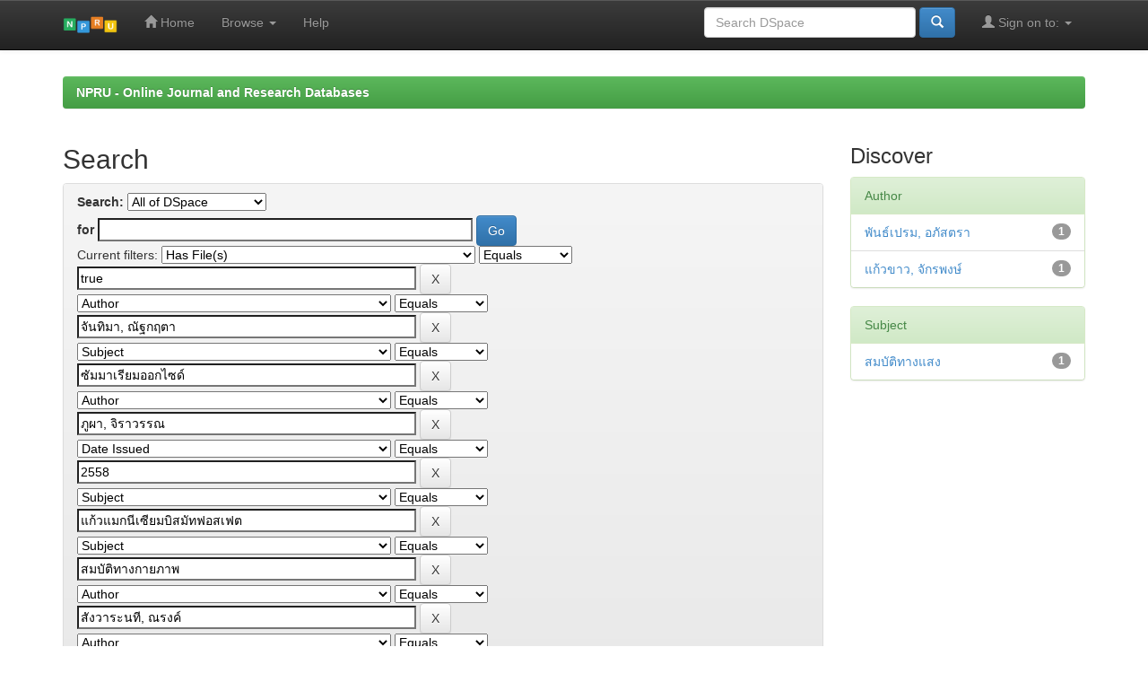

--- FILE ---
content_type: text/html;charset=UTF-8
request_url: https://publication.npru.ac.th/simple-search?query=&sort_by=score&order=desc&rpp=10&filter_field_1=has_content_in_original_bundle&filter_type_1=equals&filter_value_1=true&filter_field_2=author&filter_type_2=equals&filter_value_2=%E0%B8%88%E0%B8%B1%E0%B8%99%E0%B8%97%E0%B8%B4%E0%B8%A1%E0%B8%B2%2C+%E0%B8%93%E0%B8%B1%E0%B8%90%E0%B8%81%E0%B8%A4%E0%B8%95%E0%B8%B2&filter_field_3=subject&filter_type_3=equals&filter_value_3=%E0%B8%8B%E0%B8%B1%E0%B8%A1%E0%B8%A1%E0%B8%B2%E0%B9%80%E0%B8%A3%E0%B8%B5%E0%B8%A2%E0%B8%A1%E0%B8%AD%E0%B8%AD%E0%B8%81%E0%B9%84%E0%B8%8B%E0%B8%94%E0%B9%8C&filter_field_4=author&filter_type_4=equals&filter_value_4=%E0%B8%A0%E0%B8%B9%E0%B8%9C%E0%B8%B2%2C+%E0%B8%88%E0%B8%B4%E0%B8%A3%E0%B8%B2%E0%B8%A7%E0%B8%A3%E0%B8%A3%E0%B8%93&filter_field_5=dateIssued&filter_type_5=equals&filter_value_5=2558&filter_field_6=subject&filter_type_6=equals&filter_value_6=%E0%B9%81%E0%B8%81%E0%B9%89%E0%B8%A7%E0%B9%81%E0%B8%A1%E0%B8%81%E0%B8%99%E0%B8%B5%E0%B9%80%E0%B8%8B%E0%B8%B5%E0%B8%A2%E0%B8%A1%E0%B8%9A%E0%B8%B4%E0%B8%AA%E0%B8%A1%E0%B8%B1%E0%B8%97%E0%B8%9F%E0%B8%AD%E0%B8%AA%E0%B9%80%E0%B8%9F%E0%B8%95&filter_field_7=subject&filter_type_7=equals&filter_value_7=%E0%B8%AA%E0%B8%A1%E0%B8%9A%E0%B8%B1%E0%B8%95%E0%B8%B4%E0%B8%97%E0%B8%B2%E0%B8%87%E0%B8%81%E0%B8%B2%E0%B8%A2%E0%B8%A0%E0%B8%B2%E0%B8%9E&filter_field_8=author&filter_type_8=equals&filter_value_8=%E0%B8%AA%E0%B8%B1%E0%B8%87%E0%B8%A7%E0%B8%B2%E0%B8%A3%E0%B8%B0%E0%B8%99%E0%B8%97%E0%B8%B5%2C+%E0%B8%93%E0%B8%A3%E0%B8%87%E0%B8%84%E0%B9%8C&etal=0&filtername=author&filterquery=%E0%B8%9E%E0%B8%B1%E0%B8%99%E0%B8%98%E0%B8%B8%E0%B9%8C%E0%B8%A5%E0%B8%B2%E0%B8%A0%2C+%E0%B8%81%E0%B8%99%E0%B8%81%E0%B8%A7%E0%B8%A3%E0%B8%A3%E0%B8%93&filtertype=equals
body_size: 39966
content:


















<!DOCTYPE html>
<html>
    <head>
        <title>NPRU - Online Journal and Research Databases: Search</title>
        <meta http-equiv="Content-Type" content="text/html; charset=UTF-8" />
        <meta name="Generator" content="DSpace 6.3" />
        <meta name="viewport" content="width=device-width, initial-scale=1.0">
        <link rel="shortcut icon" href="/favicon.ico" type="image/x-icon"/>
        <link rel="stylesheet" href="/static/css/jquery-ui-1.10.3.custom/redmond/jquery-ui-1.10.3.custom.css" type="text/css" />
        <link rel="stylesheet" href="/static/css/bootstrap/bootstrap.min.css" type="text/css" />
        <link rel="stylesheet" href="/static/css/bootstrap/bootstrap-theme.min.css" type="text/css" />
        <link rel="stylesheet" href="/static/css/bootstrap/dspace-theme.css" type="text/css" />

        <link rel="search" type="application/opensearchdescription+xml" href="/open-search/description.xml" title="DSpace"/>

        
        <script type='text/javascript' src="/static/js/jquery/jquery-1.10.2.min.js"></script>
        <script type='text/javascript' src='/static/js/jquery/jquery-ui-1.10.3.custom.min.js'></script>
        <script type='text/javascript' src='/static/js/bootstrap/bootstrap.min.js'></script>
        <script type='text/javascript' src='/static/js/holder.js'></script>
        <script type="text/javascript" src="/utils.js"></script>
        <script type="text/javascript" src="/static/js/choice-support.js"> </script>
        


    
    


    
        <script type="text/javascript">
	var jQ = jQuery.noConflict();
	jQ(document).ready(function() {
		jQ( "#spellCheckQuery").click(function(){
			jQ("#query").val(jQ(this).attr('data-spell'));
			jQ("#main-query-submit").click();
		});
		jQ( "#filterquery" )
			.autocomplete({
				source: function( request, response ) {
					jQ.ajax({
						url: "/json/discovery/autocomplete?query=&filter_field_1=has_content_in_original_bundle&filter_type_1=equals&filter_value_1=true&filter_field_2=author&filter_type_2=equals&filter_value_2=%E0%B8%88%E0%B8%B1%E0%B8%99%E0%B8%97%E0%B8%B4%E0%B8%A1%E0%B8%B2%2C+%E0%B8%93%E0%B8%B1%E0%B8%90%E0%B8%81%E0%B8%A4%E0%B8%95%E0%B8%B2&filter_field_3=subject&filter_type_3=equals&filter_value_3=%E0%B8%8B%E0%B8%B1%E0%B8%A1%E0%B8%A1%E0%B8%B2%E0%B9%80%E0%B8%A3%E0%B8%B5%E0%B8%A2%E0%B8%A1%E0%B8%AD%E0%B8%AD%E0%B8%81%E0%B9%84%E0%B8%8B%E0%B8%94%E0%B9%8C&filter_field_4=author&filter_type_4=equals&filter_value_4=%E0%B8%A0%E0%B8%B9%E0%B8%9C%E0%B8%B2%2C+%E0%B8%88%E0%B8%B4%E0%B8%A3%E0%B8%B2%E0%B8%A7%E0%B8%A3%E0%B8%A3%E0%B8%93&filter_field_5=dateIssued&filter_type_5=equals&filter_value_5=2558&filter_field_6=subject&filter_type_6=equals&filter_value_6=%E0%B9%81%E0%B8%81%E0%B9%89%E0%B8%A7%E0%B9%81%E0%B8%A1%E0%B8%81%E0%B8%99%E0%B8%B5%E0%B9%80%E0%B8%8B%E0%B8%B5%E0%B8%A2%E0%B8%A1%E0%B8%9A%E0%B8%B4%E0%B8%AA%E0%B8%A1%E0%B8%B1%E0%B8%97%E0%B8%9F%E0%B8%AD%E0%B8%AA%E0%B9%80%E0%B8%9F%E0%B8%95&filter_field_7=subject&filter_type_7=equals&filter_value_7=%E0%B8%AA%E0%B8%A1%E0%B8%9A%E0%B8%B1%E0%B8%95%E0%B8%B4%E0%B8%97%E0%B8%B2%E0%B8%87%E0%B8%81%E0%B8%B2%E0%B8%A2%E0%B8%A0%E0%B8%B2%E0%B8%9E&filter_field_8=author&filter_type_8=equals&filter_value_8=%E0%B8%AA%E0%B8%B1%E0%B8%87%E0%B8%A7%E0%B8%B2%E0%B8%A3%E0%B8%B0%E0%B8%99%E0%B8%97%E0%B8%B5%2C+%E0%B8%93%E0%B8%A3%E0%B8%87%E0%B8%84%E0%B9%8C&filter_field_9=author&filter_type_9=equals&filter_value_9=%E0%B8%9E%E0%B8%B1%E0%B8%99%E0%B8%98%E0%B8%B8%E0%B9%8C%E0%B8%A5%E0%B8%B2%E0%B8%A0%2C+%E0%B8%81%E0%B8%99%E0%B8%81%E0%B8%A7%E0%B8%A3%E0%B8%A3%E0%B8%93",
						dataType: "json",
						cache: false,
						data: {
							auto_idx: jQ("#filtername").val(),
							auto_query: request.term,
							auto_sort: 'count',
							auto_type: jQ("#filtertype").val(),
							location: ''	
						},
						success: function( data ) {
							response( jQ.map( data.autocomplete, function( item ) {
								var tmp_val = item.authorityKey;
								if (tmp_val == null || tmp_val == '')
								{
									tmp_val = item.displayedValue;
								}
								return {
									label: item.displayedValue + " (" + item.count + ")",
									value: tmp_val
								};
							}))			
						}
					})
				}
			});
	});
	function validateFilters() {
		return document.getElementById("filterquery").value.length > 0;
	}
</script>
    
    

<!-- HTML5 shim and Respond.js IE8 support of HTML5 elements and media queries -->
<!--[if lt IE 9]>
  <script src="/static/js/html5shiv.js"></script>
  <script src="/static/js/respond.min.js"></script>
<![endif]-->
    </head>

    
    
    <body class="undernavigation">
<a class="sr-only" href="#content">Skip navigation</a>
<header class="navbar navbar-inverse navbar-fixed-top">    
    
            <div class="container">
                

























       <div class="navbar-header">
         <button type="button" class="navbar-toggle" data-toggle="collapse" data-target=".navbar-collapse">
           <span class="icon-bar"></span>
           <span class="icon-bar"></span>
           <span class="icon-bar"></span>
         </button>
         <a class="navbar-brand" href="/"><img height="25" src="/image/dspace-logo-only.png" alt="DSpace logo" /></a>
       </div>
       <nav class="collapse navbar-collapse bs-navbar-collapse" role="navigation">
         <ul class="nav navbar-nav">
           <li class=""><a href="/"><span class="glyphicon glyphicon-home"></span> Home</a></li>
                
           <li class="dropdown">
             <a href="#" class="dropdown-toggle" data-toggle="dropdown">Browse <b class="caret"></b></a>
             <ul class="dropdown-menu">
               <li><a href="/community-list">Communities<br/>&amp;&nbsp;Collections</a></li>
				<li class="divider"></li>
        <li class="dropdown-header">Browse Items by:</li>
				
				
				
				      			<li><a href="/browse?type=dateissued">Issue Date</a></li>
					
				      			<li><a href="/browse?type=author">Author</a></li>
					
				      			<li><a href="/browse?type=title">Title</a></li>
					
				      			<li><a href="/browse?type=subject">Subject</a></li>
					
				    
				

            </ul>
          </li>
          <li class=""><script type="text/javascript">
<!-- Javascript starts here
document.write('<a href="#" onClick="var popupwin = window.open(\'/help/index.html\',\'dspacepopup\',\'height=600,width=550,resizable,scrollbars\');popupwin.focus();return false;">Help<\/a>');
// -->
</script><noscript><a href="/help/index.html" target="dspacepopup">Help</a></noscript></li>
       </ul>

 
 
       <div class="nav navbar-nav navbar-right">
		<ul class="nav navbar-nav navbar-right">
         <li class="dropdown">
         
             <a href="#" class="dropdown-toggle" data-toggle="dropdown"><span class="glyphicon glyphicon-user"></span> Sign on to: <b class="caret"></b></a>
	             
             <ul class="dropdown-menu">
               <li><a href="/mydspace">My DSpace</a></li>
               <li><a href="/subscribe">Receive email<br/>updates</a></li>
               <li><a href="/profile">Edit Profile</a></li>

		
             </ul>
           </li>
          </ul>
          
	
	<form method="get" action="/simple-search" class="navbar-form navbar-right">
	    <div class="form-group">
          <input type="text" class="form-control" placeholder="Search&nbsp;DSpace" name="query" id="tequery" size="25"/>
        </div>
        <button type="submit" class="btn btn-primary"><span class="glyphicon glyphicon-search"></span></button>

	</form></div>
    </nav>

            </div>

</header>

<main id="content" role="main">



            
            

        



<br/>
                

<div class="container">
    



  

<ol class="breadcrumb btn-success">

  <li><a href="/">NPRU - Online Journal and Research Databases</a></li>

</ol>

</div>                



        
<div class="container">

    <div class="row">
    <div class="col-md-9">
	







































    

<h2>Search</h2>

<div class="discovery-search-form panel panel-default">
    
	<div class="discovery-query panel-heading">
    <form action="simple-search" method="get">
        <label for="tlocation">
         	Search:
        </label>
        <select name="location" id="tlocation">

            
            <option selected="selected" value="/">All of DSpace</option>

            <option value="123456789/3" >
                Research Databases
            </option>

            <option value="123456789/1" >
                Thesis
            </option>

            <option value="123456789/2072" >
                Untitled
            </option>

        </select><br/>
        <label for="query">for</label>
        <input type="text" size="50" id="query" name="query" value=""/>
        <input type="submit" id="main-query-submit" class="btn btn-primary" value="Go" />
                  
        <input type="hidden" value="10" name="rpp" />
        <input type="hidden" value="score" name="sort_by" />
        <input type="hidden" value="desc" name="order" />
                                
		<div class="discovery-search-appliedFilters">
		<span>Current filters:</span>
		
			    <select id="filter_field_1" name="filter_field_1">
				<option value="title">Title</option><option value="author">Author</option><option value="subject">Subject</option><option value="dateIssued">Date Issued</option><option value="has_content_in_original_bundle" selected="selected">Has File(s)</option><option value="original_bundle_filenames">???jsp.search.filter.original_bundle_filenames???</option><option value="original_bundle_descriptions">???jsp.search.filter.original_bundle_descriptions???</option>
				</select>
				<select id="filter_type_1" name="filter_type_1">
				<option value="equals" selected="selected">Equals</option><option value="contains">Contains</option><option value="authority">ID</option><option value="notequals">Not Equals</option><option value="notcontains">Not Contains</option><option value="notauthority">Not ID</option>
				</select>
				<input type="text" id="filter_value_1" name="filter_value_1" value="true" size="45"/>
				<input class="btn btn-default" type="submit" id="submit_filter_remove_1" name="submit_filter_remove_1" value="X" />
				<br/>
				
			    <select id="filter_field_2" name="filter_field_2">
				<option value="title">Title</option><option value="author" selected="selected">Author</option><option value="subject">Subject</option><option value="dateIssued">Date Issued</option><option value="has_content_in_original_bundle">Has File(s)</option><option value="original_bundle_filenames">???jsp.search.filter.original_bundle_filenames???</option><option value="original_bundle_descriptions">???jsp.search.filter.original_bundle_descriptions???</option>
				</select>
				<select id="filter_type_2" name="filter_type_2">
				<option value="equals" selected="selected">Equals</option><option value="contains">Contains</option><option value="authority">ID</option><option value="notequals">Not Equals</option><option value="notcontains">Not Contains</option><option value="notauthority">Not ID</option>
				</select>
				<input type="text" id="filter_value_2" name="filter_value_2" value="จันทิมา,&#x20;ณัฐกฤตา" size="45"/>
				<input class="btn btn-default" type="submit" id="submit_filter_remove_2" name="submit_filter_remove_2" value="X" />
				<br/>
				
			    <select id="filter_field_3" name="filter_field_3">
				<option value="title">Title</option><option value="author">Author</option><option value="subject" selected="selected">Subject</option><option value="dateIssued">Date Issued</option><option value="has_content_in_original_bundle">Has File(s)</option><option value="original_bundle_filenames">???jsp.search.filter.original_bundle_filenames???</option><option value="original_bundle_descriptions">???jsp.search.filter.original_bundle_descriptions???</option>
				</select>
				<select id="filter_type_3" name="filter_type_3">
				<option value="equals" selected="selected">Equals</option><option value="contains">Contains</option><option value="authority">ID</option><option value="notequals">Not Equals</option><option value="notcontains">Not Contains</option><option value="notauthority">Not ID</option>
				</select>
				<input type="text" id="filter_value_3" name="filter_value_3" value="ซัมมาเรียมออกไซด์" size="45"/>
				<input class="btn btn-default" type="submit" id="submit_filter_remove_3" name="submit_filter_remove_3" value="X" />
				<br/>
				
			    <select id="filter_field_4" name="filter_field_4">
				<option value="title">Title</option><option value="author" selected="selected">Author</option><option value="subject">Subject</option><option value="dateIssued">Date Issued</option><option value="has_content_in_original_bundle">Has File(s)</option><option value="original_bundle_filenames">???jsp.search.filter.original_bundle_filenames???</option><option value="original_bundle_descriptions">???jsp.search.filter.original_bundle_descriptions???</option>
				</select>
				<select id="filter_type_4" name="filter_type_4">
				<option value="equals" selected="selected">Equals</option><option value="contains">Contains</option><option value="authority">ID</option><option value="notequals">Not Equals</option><option value="notcontains">Not Contains</option><option value="notauthority">Not ID</option>
				</select>
				<input type="text" id="filter_value_4" name="filter_value_4" value="ภูผา,&#x20;จิราวรรณ" size="45"/>
				<input class="btn btn-default" type="submit" id="submit_filter_remove_4" name="submit_filter_remove_4" value="X" />
				<br/>
				
			    <select id="filter_field_5" name="filter_field_5">
				<option value="title">Title</option><option value="author">Author</option><option value="subject">Subject</option><option value="dateIssued" selected="selected">Date Issued</option><option value="has_content_in_original_bundle">Has File(s)</option><option value="original_bundle_filenames">???jsp.search.filter.original_bundle_filenames???</option><option value="original_bundle_descriptions">???jsp.search.filter.original_bundle_descriptions???</option>
				</select>
				<select id="filter_type_5" name="filter_type_5">
				<option value="equals" selected="selected">Equals</option><option value="contains">Contains</option><option value="authority">ID</option><option value="notequals">Not Equals</option><option value="notcontains">Not Contains</option><option value="notauthority">Not ID</option>
				</select>
				<input type="text" id="filter_value_5" name="filter_value_5" value="2558" size="45"/>
				<input class="btn btn-default" type="submit" id="submit_filter_remove_5" name="submit_filter_remove_5" value="X" />
				<br/>
				
			    <select id="filter_field_6" name="filter_field_6">
				<option value="title">Title</option><option value="author">Author</option><option value="subject" selected="selected">Subject</option><option value="dateIssued">Date Issued</option><option value="has_content_in_original_bundle">Has File(s)</option><option value="original_bundle_filenames">???jsp.search.filter.original_bundle_filenames???</option><option value="original_bundle_descriptions">???jsp.search.filter.original_bundle_descriptions???</option>
				</select>
				<select id="filter_type_6" name="filter_type_6">
				<option value="equals" selected="selected">Equals</option><option value="contains">Contains</option><option value="authority">ID</option><option value="notequals">Not Equals</option><option value="notcontains">Not Contains</option><option value="notauthority">Not ID</option>
				</select>
				<input type="text" id="filter_value_6" name="filter_value_6" value="แก้วแมกนีเซียมบิสมัทฟอสเฟต" size="45"/>
				<input class="btn btn-default" type="submit" id="submit_filter_remove_6" name="submit_filter_remove_6" value="X" />
				<br/>
				
			    <select id="filter_field_7" name="filter_field_7">
				<option value="title">Title</option><option value="author">Author</option><option value="subject" selected="selected">Subject</option><option value="dateIssued">Date Issued</option><option value="has_content_in_original_bundle">Has File(s)</option><option value="original_bundle_filenames">???jsp.search.filter.original_bundle_filenames???</option><option value="original_bundle_descriptions">???jsp.search.filter.original_bundle_descriptions???</option>
				</select>
				<select id="filter_type_7" name="filter_type_7">
				<option value="equals" selected="selected">Equals</option><option value="contains">Contains</option><option value="authority">ID</option><option value="notequals">Not Equals</option><option value="notcontains">Not Contains</option><option value="notauthority">Not ID</option>
				</select>
				<input type="text" id="filter_value_7" name="filter_value_7" value="สมบัติทางกายภาพ" size="45"/>
				<input class="btn btn-default" type="submit" id="submit_filter_remove_7" name="submit_filter_remove_7" value="X" />
				<br/>
				
			    <select id="filter_field_8" name="filter_field_8">
				<option value="title">Title</option><option value="author" selected="selected">Author</option><option value="subject">Subject</option><option value="dateIssued">Date Issued</option><option value="has_content_in_original_bundle">Has File(s)</option><option value="original_bundle_filenames">???jsp.search.filter.original_bundle_filenames???</option><option value="original_bundle_descriptions">???jsp.search.filter.original_bundle_descriptions???</option>
				</select>
				<select id="filter_type_8" name="filter_type_8">
				<option value="equals" selected="selected">Equals</option><option value="contains">Contains</option><option value="authority">ID</option><option value="notequals">Not Equals</option><option value="notcontains">Not Contains</option><option value="notauthority">Not ID</option>
				</select>
				<input type="text" id="filter_value_8" name="filter_value_8" value="สังวาระนที,&#x20;ณรงค์" size="45"/>
				<input class="btn btn-default" type="submit" id="submit_filter_remove_8" name="submit_filter_remove_8" value="X" />
				<br/>
				
			    <select id="filter_field_9" name="filter_field_9">
				<option value="title">Title</option><option value="author" selected="selected">Author</option><option value="subject">Subject</option><option value="dateIssued">Date Issued</option><option value="has_content_in_original_bundle">Has File(s)</option><option value="original_bundle_filenames">???jsp.search.filter.original_bundle_filenames???</option><option value="original_bundle_descriptions">???jsp.search.filter.original_bundle_descriptions???</option>
				</select>
				<select id="filter_type_9" name="filter_type_9">
				<option value="equals" selected="selected">Equals</option><option value="contains">Contains</option><option value="authority">ID</option><option value="notequals">Not Equals</option><option value="notcontains">Not Contains</option><option value="notauthority">Not ID</option>
				</select>
				<input type="text" id="filter_value_9" name="filter_value_9" value="พันธุ์ลาภ,&#x20;กนกวรรณ" size="45"/>
				<input class="btn btn-default" type="submit" id="submit_filter_remove_9" name="submit_filter_remove_9" value="X" />
				<br/>
				
		</div>

<a class="btn btn-default" href="/simple-search">Start a new search</a>	
		</form>
		</div>

		<div class="discovery-search-filters panel-body">
		<h5>Add filters:</h5>
		<p class="discovery-search-filters-hint">Use filters to refine the search results.</p>
		<form action="simple-search" method="get">
		<input type="hidden" value="" name="location" />
		<input type="hidden" value="" name="query" />
		
				    <input type="hidden" id="filter_field_1" name="filter_field_1" value="has_content_in_original_bundle" />
					<input type="hidden" id="filter_type_1" name="filter_type_1" value="equals" />
					<input type="hidden" id="filter_value_1" name="filter_value_1" value="true" />
					
				    <input type="hidden" id="filter_field_2" name="filter_field_2" value="author" />
					<input type="hidden" id="filter_type_2" name="filter_type_2" value="equals" />
					<input type="hidden" id="filter_value_2" name="filter_value_2" value="จันทิมา,&#x20;ณัฐกฤตา" />
					
				    <input type="hidden" id="filter_field_3" name="filter_field_3" value="subject" />
					<input type="hidden" id="filter_type_3" name="filter_type_3" value="equals" />
					<input type="hidden" id="filter_value_3" name="filter_value_3" value="ซัมมาเรียมออกไซด์" />
					
				    <input type="hidden" id="filter_field_4" name="filter_field_4" value="author" />
					<input type="hidden" id="filter_type_4" name="filter_type_4" value="equals" />
					<input type="hidden" id="filter_value_4" name="filter_value_4" value="ภูผา,&#x20;จิราวรรณ" />
					
				    <input type="hidden" id="filter_field_5" name="filter_field_5" value="dateIssued" />
					<input type="hidden" id="filter_type_5" name="filter_type_5" value="equals" />
					<input type="hidden" id="filter_value_5" name="filter_value_5" value="2558" />
					
				    <input type="hidden" id="filter_field_6" name="filter_field_6" value="subject" />
					<input type="hidden" id="filter_type_6" name="filter_type_6" value="equals" />
					<input type="hidden" id="filter_value_6" name="filter_value_6" value="แก้วแมกนีเซียมบิสมัทฟอสเฟต" />
					
				    <input type="hidden" id="filter_field_7" name="filter_field_7" value="subject" />
					<input type="hidden" id="filter_type_7" name="filter_type_7" value="equals" />
					<input type="hidden" id="filter_value_7" name="filter_value_7" value="สมบัติทางกายภาพ" />
					
				    <input type="hidden" id="filter_field_8" name="filter_field_8" value="author" />
					<input type="hidden" id="filter_type_8" name="filter_type_8" value="equals" />
					<input type="hidden" id="filter_value_8" name="filter_value_8" value="สังวาระนที,&#x20;ณรงค์" />
					
				    <input type="hidden" id="filter_field_9" name="filter_field_9" value="author" />
					<input type="hidden" id="filter_type_9" name="filter_type_9" value="equals" />
					<input type="hidden" id="filter_value_9" name="filter_value_9" value="พันธุ์ลาภ,&#x20;กนกวรรณ" />
					
		<select id="filtername" name="filtername">
		<option value="title">Title</option><option value="author">Author</option><option value="subject">Subject</option><option value="dateIssued">Date Issued</option><option value="has_content_in_original_bundle">Has File(s)</option><option value="original_bundle_filenames">???jsp.search.filter.original_bundle_filenames???</option><option value="original_bundle_descriptions">???jsp.search.filter.original_bundle_descriptions???</option>
		</select>
		<select id="filtertype" name="filtertype">
		<option value="equals">Equals</option><option value="contains">Contains</option><option value="authority">ID</option><option value="notequals">Not Equals</option><option value="notcontains">Not Contains</option><option value="notauthority">Not ID</option>
		</select>
		<input type="text" id="filterquery" name="filterquery" size="45" required="required" />
		<input type="hidden" value="10" name="rpp" />
		<input type="hidden" value="score" name="sort_by" />
		<input type="hidden" value="desc" name="order" />
		<input class="btn btn-default" type="submit" value="Add" onclick="return validateFilters()" />
		</form>
		</div>        

        
   <div class="discovery-pagination-controls panel-footer">
   <form action="simple-search" method="get">
   <input type="hidden" value="" name="location" />
   <input type="hidden" value="" name="query" />
	
				    <input type="hidden" id="filter_field_1" name="filter_field_1" value="has_content_in_original_bundle" />
					<input type="hidden" id="filter_type_1" name="filter_type_1" value="equals" />
					<input type="hidden" id="filter_value_1" name="filter_value_1" value="true" />
					
				    <input type="hidden" id="filter_field_2" name="filter_field_2" value="author" />
					<input type="hidden" id="filter_type_2" name="filter_type_2" value="equals" />
					<input type="hidden" id="filter_value_2" name="filter_value_2" value="จันทิมา,&#x20;ณัฐกฤตา" />
					
				    <input type="hidden" id="filter_field_3" name="filter_field_3" value="subject" />
					<input type="hidden" id="filter_type_3" name="filter_type_3" value="equals" />
					<input type="hidden" id="filter_value_3" name="filter_value_3" value="ซัมมาเรียมออกไซด์" />
					
				    <input type="hidden" id="filter_field_4" name="filter_field_4" value="author" />
					<input type="hidden" id="filter_type_4" name="filter_type_4" value="equals" />
					<input type="hidden" id="filter_value_4" name="filter_value_4" value="ภูผา,&#x20;จิราวรรณ" />
					
				    <input type="hidden" id="filter_field_5" name="filter_field_5" value="dateIssued" />
					<input type="hidden" id="filter_type_5" name="filter_type_5" value="equals" />
					<input type="hidden" id="filter_value_5" name="filter_value_5" value="2558" />
					
				    <input type="hidden" id="filter_field_6" name="filter_field_6" value="subject" />
					<input type="hidden" id="filter_type_6" name="filter_type_6" value="equals" />
					<input type="hidden" id="filter_value_6" name="filter_value_6" value="แก้วแมกนีเซียมบิสมัทฟอสเฟต" />
					
				    <input type="hidden" id="filter_field_7" name="filter_field_7" value="subject" />
					<input type="hidden" id="filter_type_7" name="filter_type_7" value="equals" />
					<input type="hidden" id="filter_value_7" name="filter_value_7" value="สมบัติทางกายภาพ" />
					
				    <input type="hidden" id="filter_field_8" name="filter_field_8" value="author" />
					<input type="hidden" id="filter_type_8" name="filter_type_8" value="equals" />
					<input type="hidden" id="filter_value_8" name="filter_value_8" value="สังวาระนที,&#x20;ณรงค์" />
					
				    <input type="hidden" id="filter_field_9" name="filter_field_9" value="author" />
					<input type="hidden" id="filter_type_9" name="filter_type_9" value="equals" />
					<input type="hidden" id="filter_value_9" name="filter_value_9" value="พันธุ์ลาภ,&#x20;กนกวรรณ" />
						
           <label for="rpp">Results/Page</label>
           <select name="rpp" id="rpp">

                   <option value="5" >5</option>

                   <option value="10" selected="selected">10</option>

                   <option value="15" >15</option>

                   <option value="20" >20</option>

                   <option value="25" >25</option>

                   <option value="30" >30</option>

                   <option value="35" >35</option>

                   <option value="40" >40</option>

                   <option value="45" >45</option>

                   <option value="50" >50</option>

                   <option value="55" >55</option>

                   <option value="60" >60</option>

                   <option value="65" >65</option>

                   <option value="70" >70</option>

                   <option value="75" >75</option>

                   <option value="80" >80</option>

                   <option value="85" >85</option>

                   <option value="90" >90</option>

                   <option value="95" >95</option>

                   <option value="100" >100</option>

           </select>
           &nbsp;|&nbsp;

               <label for="sort_by">Sort items by</label>
               <select name="sort_by" id="sort_by">
                   <option value="score">Relevance</option>
 <option value="dc.title_sort" >Title</option> <option value="dc.date.issued_dt" >Issue Date</option>
               </select>

           <label for="order">In order</label>
           <select name="order" id="order">
               <option value="ASC" >Ascending</option>
               <option value="DESC" selected="selected">Descending</option>
           </select>
           <label for="etal">Authors/record</label>
           <select name="etal" id="etal">

               <option value="0" selected="selected">All</option>
<option value="1" >1</option>
                       <option value="5" >5</option>

                       <option value="10" >10</option>

                       <option value="15" >15</option>

                       <option value="20" >20</option>

                       <option value="25" >25</option>

                       <option value="30" >30</option>

                       <option value="35" >35</option>

                       <option value="40" >40</option>

                       <option value="45" >45</option>

                       <option value="50" >50</option>

           </select>
           <input class="btn btn-default" type="submit" name="submit_search" value="Update" />


</form>
   </div>
</div>   

<hr/>
<div class="discovery-result-pagination row container">

    
	<div class="alert alert-info">Results 1-1 of 1 (Search time: 0.001 seconds).</div>
    <ul class="pagination pull-right">
	<li class="disabled"><span>previous</span></li>
	
	<li class="active"><span>1</span></li>

	<li class="disabled"><span>next</span></li>
	</ul>
<!-- give a content to the div -->
</div>
<div class="discovery-result-results">





    <div class="panel panel-info">
    <div class="panel-heading">Item hits:</div>
    <table align="center" class="table" summary="This table browses all dspace content">
<colgroup><col width="130" /><col width="60%" /><col width="40%" /></colgroup>
<tr>
<th id="t1" class="oddRowEvenCol">Issue Date</th><th id="t2" class="oddRowOddCol">Title</th><th id="t3" class="oddRowEvenCol">Author(s)</th></tr><tr><td headers="t1" ><em>2558-03-30</em></td><td headers="t2" ><a href="/handle/123456789/551">การศึกษาผลของ&#x20;Sm3+&#x20;ต่อสมบัติของระบบแก้ว&#x20;MgO&#x20;:&#x20;Bi2O3&#x20;:&#x20;P2O5</a></td><td headers="t3" ><em><a href="/browse?type=author&amp;value=%E0%B8%88%E0%B8%B1%E0%B8%99%E0%B8%97%E0%B8%B4%E0%B8%A1%E0%B8%B2%2C+%E0%B8%93%E0%B8%B1%E0%B8%90%E0%B8%81%E0%B8%A4%E0%B8%95%E0%B8%B2">จันทิมา,&#x20;ณัฐกฤตา</a>; <a href="/browse?type=author&amp;value=%E0%B8%9E%E0%B8%B1%E0%B8%99%E0%B8%98%E0%B8%B8%E0%B9%8C%E0%B8%A5%E0%B8%B2%E0%B8%A0%2C+%E0%B8%81%E0%B8%99%E0%B8%81%E0%B8%A7%E0%B8%A3%E0%B8%A3%E0%B8%93">พันธุ์ลาภ,&#x20;กนกวรรณ</a>; <a href="/browse?type=author&amp;value=%E0%B8%A0%E0%B8%B9%E0%B8%9C%E0%B8%B2%2C+%E0%B8%88%E0%B8%B4%E0%B8%A3%E0%B8%B2%E0%B8%A7%E0%B8%A3%E0%B8%A3%E0%B8%93">ภูผา,&#x20;จิราวรรณ</a>; <a href="/browse?type=author&amp;value=%E0%B8%9E%E0%B8%B1%E0%B8%99%E0%B8%98%E0%B9%8C%E0%B9%80%E0%B8%9B%E0%B8%A3%E0%B8%A1%2C+%E0%B8%AD%E0%B8%A0%E0%B8%B1%E0%B8%AA%E0%B8%95%E0%B8%A3%E0%B8%B2">พันธ์เปรม,&#x20;อภัสตรา</a>; <a href="/browse?type=author&amp;value=%E0%B9%81%E0%B8%81%E0%B9%89%E0%B8%A7%E0%B8%82%E0%B8%B2%E0%B8%A7%2C+%E0%B8%88%E0%B8%B1%E0%B8%81%E0%B8%A3%E0%B8%9E%E0%B8%87%E0%B8%A9%E0%B9%8C">แก้วขาว,&#x20;จักรพงษ์</a>; <a href="/browse?type=author&amp;value=%E0%B8%AA%E0%B8%B1%E0%B8%87%E0%B8%A7%E0%B8%B2%E0%B8%A3%E0%B8%B0%E0%B8%99%E0%B8%97%E0%B8%B5%2C+%E0%B8%93%E0%B8%A3%E0%B8%87%E0%B8%84%E0%B9%8C">สังวาระนที,&#x20;ณรงค์</a></em></td></tr>
</table>

    </div>

</div>
















            

	</div>
	<div class="col-md-3">
                    


<h3 class="facets">Discover</h3>
<div id="facets" class="facetsBox">

<div id="facet_author" class="panel panel-success">
	    <div class="panel-heading">Author</div>
	    <ul class="list-group"><li class="list-group-item"><span class="badge">1</span> <a href="/simple-search?query=&amp;sort_by=score&amp;order=desc&amp;rpp=10&amp;filter_field_1=has_content_in_original_bundle&amp;filter_type_1=equals&amp;filter_value_1=true&amp;filter_field_2=author&amp;filter_type_2=equals&amp;filter_value_2=%E0%B8%88%E0%B8%B1%E0%B8%99%E0%B8%97%E0%B8%B4%E0%B8%A1%E0%B8%B2%2C+%E0%B8%93%E0%B8%B1%E0%B8%90%E0%B8%81%E0%B8%A4%E0%B8%95%E0%B8%B2&amp;filter_field_3=subject&amp;filter_type_3=equals&amp;filter_value_3=%E0%B8%8B%E0%B8%B1%E0%B8%A1%E0%B8%A1%E0%B8%B2%E0%B9%80%E0%B8%A3%E0%B8%B5%E0%B8%A2%E0%B8%A1%E0%B8%AD%E0%B8%AD%E0%B8%81%E0%B9%84%E0%B8%8B%E0%B8%94%E0%B9%8C&amp;filter_field_4=author&amp;filter_type_4=equals&amp;filter_value_4=%E0%B8%A0%E0%B8%B9%E0%B8%9C%E0%B8%B2%2C+%E0%B8%88%E0%B8%B4%E0%B8%A3%E0%B8%B2%E0%B8%A7%E0%B8%A3%E0%B8%A3%E0%B8%93&amp;filter_field_5=dateIssued&amp;filter_type_5=equals&amp;filter_value_5=2558&amp;filter_field_6=subject&amp;filter_type_6=equals&amp;filter_value_6=%E0%B9%81%E0%B8%81%E0%B9%89%E0%B8%A7%E0%B9%81%E0%B8%A1%E0%B8%81%E0%B8%99%E0%B8%B5%E0%B9%80%E0%B8%8B%E0%B8%B5%E0%B8%A2%E0%B8%A1%E0%B8%9A%E0%B8%B4%E0%B8%AA%E0%B8%A1%E0%B8%B1%E0%B8%97%E0%B8%9F%E0%B8%AD%E0%B8%AA%E0%B9%80%E0%B8%9F%E0%B8%95&amp;filter_field_7=subject&amp;filter_type_7=equals&amp;filter_value_7=%E0%B8%AA%E0%B8%A1%E0%B8%9A%E0%B8%B1%E0%B8%95%E0%B8%B4%E0%B8%97%E0%B8%B2%E0%B8%87%E0%B8%81%E0%B8%B2%E0%B8%A2%E0%B8%A0%E0%B8%B2%E0%B8%9E&amp;filter_field_8=author&amp;filter_type_8=equals&amp;filter_value_8=%E0%B8%AA%E0%B8%B1%E0%B8%87%E0%B8%A7%E0%B8%B2%E0%B8%A3%E0%B8%B0%E0%B8%99%E0%B8%97%E0%B8%B5%2C+%E0%B8%93%E0%B8%A3%E0%B8%87%E0%B8%84%E0%B9%8C&amp;filter_field_9=author&amp;filter_type_9=equals&amp;filter_value_9=%E0%B8%9E%E0%B8%B1%E0%B8%99%E0%B8%98%E0%B8%B8%E0%B9%8C%E0%B8%A5%E0%B8%B2%E0%B8%A0%2C+%E0%B8%81%E0%B8%99%E0%B8%81%E0%B8%A7%E0%B8%A3%E0%B8%A3%E0%B8%93&amp;etal=0&amp;filtername=author&amp;filterquery=%E0%B8%9E%E0%B8%B1%E0%B8%99%E0%B8%98%E0%B9%8C%E0%B9%80%E0%B8%9B%E0%B8%A3%E0%B8%A1%2C+%E0%B8%AD%E0%B8%A0%E0%B8%B1%E0%B8%AA%E0%B8%95%E0%B8%A3%E0%B8%B2&amp;filtertype=equals"
                title="Filter by พันธ์เปรม, อภัสตรา">
                พันธ์เปรม, อภัสตรา</a></li><li class="list-group-item"><span class="badge">1</span> <a href="/simple-search?query=&amp;sort_by=score&amp;order=desc&amp;rpp=10&amp;filter_field_1=has_content_in_original_bundle&amp;filter_type_1=equals&amp;filter_value_1=true&amp;filter_field_2=author&amp;filter_type_2=equals&amp;filter_value_2=%E0%B8%88%E0%B8%B1%E0%B8%99%E0%B8%97%E0%B8%B4%E0%B8%A1%E0%B8%B2%2C+%E0%B8%93%E0%B8%B1%E0%B8%90%E0%B8%81%E0%B8%A4%E0%B8%95%E0%B8%B2&amp;filter_field_3=subject&amp;filter_type_3=equals&amp;filter_value_3=%E0%B8%8B%E0%B8%B1%E0%B8%A1%E0%B8%A1%E0%B8%B2%E0%B9%80%E0%B8%A3%E0%B8%B5%E0%B8%A2%E0%B8%A1%E0%B8%AD%E0%B8%AD%E0%B8%81%E0%B9%84%E0%B8%8B%E0%B8%94%E0%B9%8C&amp;filter_field_4=author&amp;filter_type_4=equals&amp;filter_value_4=%E0%B8%A0%E0%B8%B9%E0%B8%9C%E0%B8%B2%2C+%E0%B8%88%E0%B8%B4%E0%B8%A3%E0%B8%B2%E0%B8%A7%E0%B8%A3%E0%B8%A3%E0%B8%93&amp;filter_field_5=dateIssued&amp;filter_type_5=equals&amp;filter_value_5=2558&amp;filter_field_6=subject&amp;filter_type_6=equals&amp;filter_value_6=%E0%B9%81%E0%B8%81%E0%B9%89%E0%B8%A7%E0%B9%81%E0%B8%A1%E0%B8%81%E0%B8%99%E0%B8%B5%E0%B9%80%E0%B8%8B%E0%B8%B5%E0%B8%A2%E0%B8%A1%E0%B8%9A%E0%B8%B4%E0%B8%AA%E0%B8%A1%E0%B8%B1%E0%B8%97%E0%B8%9F%E0%B8%AD%E0%B8%AA%E0%B9%80%E0%B8%9F%E0%B8%95&amp;filter_field_7=subject&amp;filter_type_7=equals&amp;filter_value_7=%E0%B8%AA%E0%B8%A1%E0%B8%9A%E0%B8%B1%E0%B8%95%E0%B8%B4%E0%B8%97%E0%B8%B2%E0%B8%87%E0%B8%81%E0%B8%B2%E0%B8%A2%E0%B8%A0%E0%B8%B2%E0%B8%9E&amp;filter_field_8=author&amp;filter_type_8=equals&amp;filter_value_8=%E0%B8%AA%E0%B8%B1%E0%B8%87%E0%B8%A7%E0%B8%B2%E0%B8%A3%E0%B8%B0%E0%B8%99%E0%B8%97%E0%B8%B5%2C+%E0%B8%93%E0%B8%A3%E0%B8%87%E0%B8%84%E0%B9%8C&amp;filter_field_9=author&amp;filter_type_9=equals&amp;filter_value_9=%E0%B8%9E%E0%B8%B1%E0%B8%99%E0%B8%98%E0%B8%B8%E0%B9%8C%E0%B8%A5%E0%B8%B2%E0%B8%A0%2C+%E0%B8%81%E0%B8%99%E0%B8%81%E0%B8%A7%E0%B8%A3%E0%B8%A3%E0%B8%93&amp;etal=0&amp;filtername=author&amp;filterquery=%E0%B9%81%E0%B8%81%E0%B9%89%E0%B8%A7%E0%B8%82%E0%B8%B2%E0%B8%A7%2C+%E0%B8%88%E0%B8%B1%E0%B8%81%E0%B8%A3%E0%B8%9E%E0%B8%87%E0%B8%A9%E0%B9%8C&amp;filtertype=equals"
                title="Filter by แก้วขาว, จักรพงษ์">
                แก้วขาว, จักรพงษ์</a></li></ul></div><div id="facet_subject" class="panel panel-success">
	    <div class="panel-heading">Subject</div>
	    <ul class="list-group"><li class="list-group-item"><span class="badge">1</span> <a href="/simple-search?query=&amp;sort_by=score&amp;order=desc&amp;rpp=10&amp;filter_field_1=has_content_in_original_bundle&amp;filter_type_1=equals&amp;filter_value_1=true&amp;filter_field_2=author&amp;filter_type_2=equals&amp;filter_value_2=%E0%B8%88%E0%B8%B1%E0%B8%99%E0%B8%97%E0%B8%B4%E0%B8%A1%E0%B8%B2%2C+%E0%B8%93%E0%B8%B1%E0%B8%90%E0%B8%81%E0%B8%A4%E0%B8%95%E0%B8%B2&amp;filter_field_3=subject&amp;filter_type_3=equals&amp;filter_value_3=%E0%B8%8B%E0%B8%B1%E0%B8%A1%E0%B8%A1%E0%B8%B2%E0%B9%80%E0%B8%A3%E0%B8%B5%E0%B8%A2%E0%B8%A1%E0%B8%AD%E0%B8%AD%E0%B8%81%E0%B9%84%E0%B8%8B%E0%B8%94%E0%B9%8C&amp;filter_field_4=author&amp;filter_type_4=equals&amp;filter_value_4=%E0%B8%A0%E0%B8%B9%E0%B8%9C%E0%B8%B2%2C+%E0%B8%88%E0%B8%B4%E0%B8%A3%E0%B8%B2%E0%B8%A7%E0%B8%A3%E0%B8%A3%E0%B8%93&amp;filter_field_5=dateIssued&amp;filter_type_5=equals&amp;filter_value_5=2558&amp;filter_field_6=subject&amp;filter_type_6=equals&amp;filter_value_6=%E0%B9%81%E0%B8%81%E0%B9%89%E0%B8%A7%E0%B9%81%E0%B8%A1%E0%B8%81%E0%B8%99%E0%B8%B5%E0%B9%80%E0%B8%8B%E0%B8%B5%E0%B8%A2%E0%B8%A1%E0%B8%9A%E0%B8%B4%E0%B8%AA%E0%B8%A1%E0%B8%B1%E0%B8%97%E0%B8%9F%E0%B8%AD%E0%B8%AA%E0%B9%80%E0%B8%9F%E0%B8%95&amp;filter_field_7=subject&amp;filter_type_7=equals&amp;filter_value_7=%E0%B8%AA%E0%B8%A1%E0%B8%9A%E0%B8%B1%E0%B8%95%E0%B8%B4%E0%B8%97%E0%B8%B2%E0%B8%87%E0%B8%81%E0%B8%B2%E0%B8%A2%E0%B8%A0%E0%B8%B2%E0%B8%9E&amp;filter_field_8=author&amp;filter_type_8=equals&amp;filter_value_8=%E0%B8%AA%E0%B8%B1%E0%B8%87%E0%B8%A7%E0%B8%B2%E0%B8%A3%E0%B8%B0%E0%B8%99%E0%B8%97%E0%B8%B5%2C+%E0%B8%93%E0%B8%A3%E0%B8%87%E0%B8%84%E0%B9%8C&amp;filter_field_9=author&amp;filter_type_9=equals&amp;filter_value_9=%E0%B8%9E%E0%B8%B1%E0%B8%99%E0%B8%98%E0%B8%B8%E0%B9%8C%E0%B8%A5%E0%B8%B2%E0%B8%A0%2C+%E0%B8%81%E0%B8%99%E0%B8%81%E0%B8%A7%E0%B8%A3%E0%B8%A3%E0%B8%93&amp;etal=0&amp;filtername=subject&amp;filterquery=%E0%B8%AA%E0%B8%A1%E0%B8%9A%E0%B8%B1%E0%B8%95%E0%B8%B4%E0%B8%97%E0%B8%B2%E0%B8%87%E0%B9%81%E0%B8%AA%E0%B8%87&amp;filtertype=equals"
                title="Filter by สมบัติทางแสง">
                สมบัติทางแสง</a></li></ul></div>

</div>


    </div>
    </div>       

</div>
</main>
            
             <footer class="navbar navbar-inverse navbar-bottom">
             <div id="designedby" class="container text-muted">
             Theme by <a href="http://www.cineca.it"><img
                                    src="/image/logo-cineca-small.png"
                                    alt="Logo CINECA" /></a>
			<div id="footer_feedback" class="pull-right">                                    
                                <p class="text-muted"><a target="_blank" href="http://www.dspace.org/">DSpace Software</a> Copyright&nbsp;&copy;&nbsp;2002-2013&nbsp; <a target="_blank" href="http://www.duraspace.org/">Duraspace</a>&nbsp;-
                                <a target="_blank" href="/feedback">Feedback</a>
                                <a href="/htmlmap"></a></p>
                                </div>
			</div>
    </footer>
    </body>
</html>
